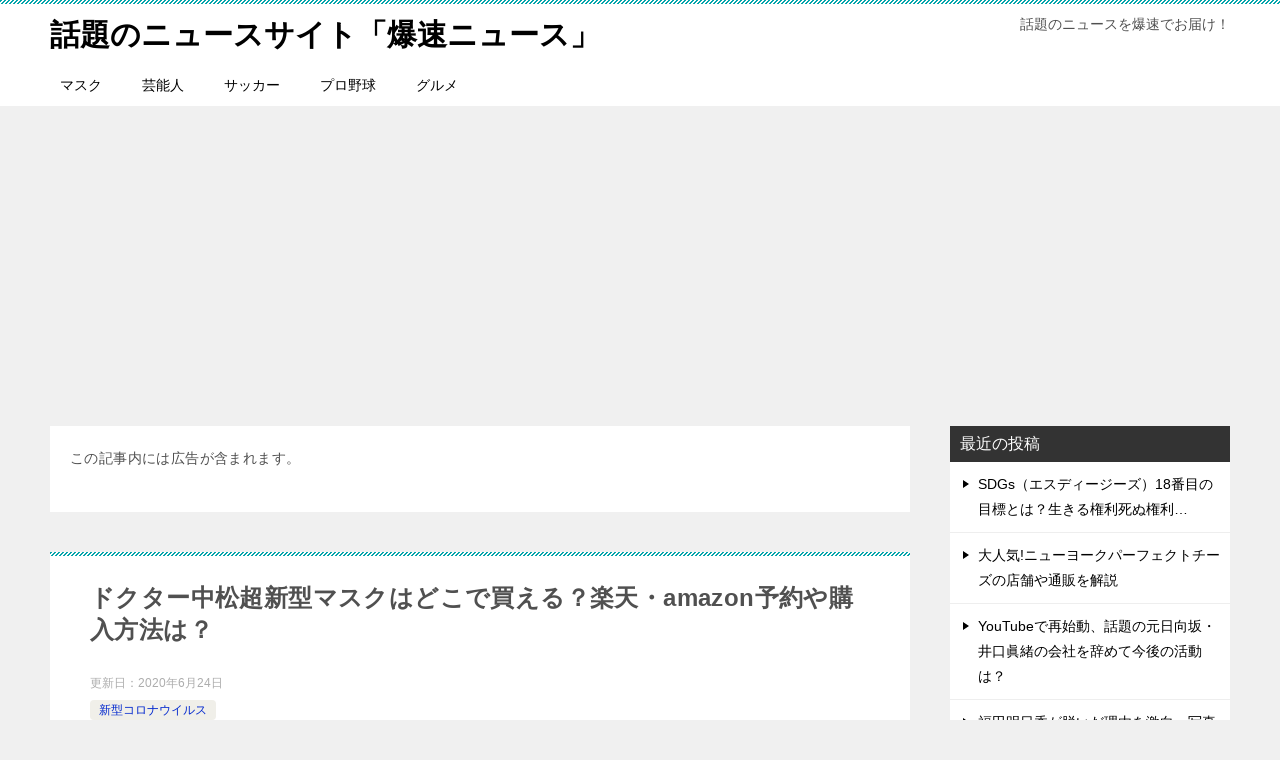

--- FILE ---
content_type: text/html; charset=UTF-8
request_url: https://kaitai-site.jp/coronavirus/choushingatamask
body_size: 23018
content:
<!doctype html>
<html lang="ja" class="col2 layout-footer-show">
<head>
	<meta charset="UTF-8">
	<meta name="viewport" content="width=device-width, initial-scale=1">
	<link rel="profile" href="http://gmpg.org/xfn/11">

	<title>ドクター中松超新型マスクはどこで買える？楽天・amazon予約や購入方法は？ ｜ 話題のニュースサイト「爆速ニュース」</title>
    <script>
        var ajaxurl = 'https://kaitai-site.jp/wp-admin/admin-ajax.php';
        var sns_cnt = true;
            </script>
	<link rel='dns-prefetch' href='//s.w.org' />
<link rel="alternate" type="application/rss+xml" title="話題のニュースサイト「爆速ニュース」 &raquo; フィード" href="https://kaitai-site.jp/feed" />
<link rel="alternate" type="application/rss+xml" title="話題のニュースサイト「爆速ニュース」 &raquo; コメントフィード" href="https://kaitai-site.jp/comments/feed" />
<link rel="alternate" type="application/rss+xml" title="話題のニュースサイト「爆速ニュース」 &raquo; ドクター中松超新型マスクはどこで買える？楽天・amazon予約や購入方法は？ のコメントのフィード" href="https://kaitai-site.jp/coronavirus/choushingatamask/feed" />
		<script type="text/javascript">
			window._wpemojiSettings = {"baseUrl":"https:\/\/s.w.org\/images\/core\/emoji\/12.0.0-1\/72x72\/","ext":".png","svgUrl":"https:\/\/s.w.org\/images\/core\/emoji\/12.0.0-1\/svg\/","svgExt":".svg","source":{"concatemoji":"https:\/\/kaitai-site.jp\/wp-includes\/js\/wp-emoji-release.min.js?ver=5.2.21"}};
			!function(e,a,t){var n,r,o,i=a.createElement("canvas"),p=i.getContext&&i.getContext("2d");function s(e,t){var a=String.fromCharCode;p.clearRect(0,0,i.width,i.height),p.fillText(a.apply(this,e),0,0);e=i.toDataURL();return p.clearRect(0,0,i.width,i.height),p.fillText(a.apply(this,t),0,0),e===i.toDataURL()}function c(e){var t=a.createElement("script");t.src=e,t.defer=t.type="text/javascript",a.getElementsByTagName("head")[0].appendChild(t)}for(o=Array("flag","emoji"),t.supports={everything:!0,everythingExceptFlag:!0},r=0;r<o.length;r++)t.supports[o[r]]=function(e){if(!p||!p.fillText)return!1;switch(p.textBaseline="top",p.font="600 32px Arial",e){case"flag":return s([55356,56826,55356,56819],[55356,56826,8203,55356,56819])?!1:!s([55356,57332,56128,56423,56128,56418,56128,56421,56128,56430,56128,56423,56128,56447],[55356,57332,8203,56128,56423,8203,56128,56418,8203,56128,56421,8203,56128,56430,8203,56128,56423,8203,56128,56447]);case"emoji":return!s([55357,56424,55356,57342,8205,55358,56605,8205,55357,56424,55356,57340],[55357,56424,55356,57342,8203,55358,56605,8203,55357,56424,55356,57340])}return!1}(o[r]),t.supports.everything=t.supports.everything&&t.supports[o[r]],"flag"!==o[r]&&(t.supports.everythingExceptFlag=t.supports.everythingExceptFlag&&t.supports[o[r]]);t.supports.everythingExceptFlag=t.supports.everythingExceptFlag&&!t.supports.flag,t.DOMReady=!1,t.readyCallback=function(){t.DOMReady=!0},t.supports.everything||(n=function(){t.readyCallback()},a.addEventListener?(a.addEventListener("DOMContentLoaded",n,!1),e.addEventListener("load",n,!1)):(e.attachEvent("onload",n),a.attachEvent("onreadystatechange",function(){"complete"===a.readyState&&t.readyCallback()})),(n=t.source||{}).concatemoji?c(n.concatemoji):n.wpemoji&&n.twemoji&&(c(n.twemoji),c(n.wpemoji)))}(window,document,window._wpemojiSettings);
		</script>
		<style type="text/css">
img.wp-smiley,
img.emoji {
	display: inline !important;
	border: none !important;
	box-shadow: none !important;
	height: 1em !important;
	width: 1em !important;
	margin: 0 .07em !important;
	vertical-align: -0.1em !important;
	background: none !important;
	padding: 0 !important;
}
</style>
	<link rel='stylesheet' id='wp-block-library-css'  href='https://kaitai-site.jp/wp-includes/css/dist/block-library/style.min.css?ver=5.2.21' type='text/css' media='all' />
<link rel='stylesheet' id='yyi_rinker_stylesheet-css'  href='https://kaitai-site.jp/wp-content/plugins/yyi-rinker/css/style.css?v=1.0.9&#038;ver=5.2.21' type='text/css' media='all' />
<link rel='stylesheet' id='keni-style-css'  href='https://kaitai-site.jp/wp-content/themes/keni80_wp_standard_all_201909280320/style.css?ver=5.2.21' type='text/css' media='all' />
<link rel='stylesheet' id='keni_base-css'  href='https://kaitai-site.jp/wp-content/themes/keni80_wp_standard_all_201909280320/base.css?ver=5.2.21' type='text/css' media='all' />
<link rel='stylesheet' id='keni-advanced-css'  href='https://kaitai-site.jp/wp-content/themes/keni80_wp_standard_all_201909280320/advanced.css?ver=5.2.21' type='text/css' media='all' />
<link rel='stylesheet' id='keni_base_default-css'  href='https://kaitai-site.jp/wp-content/themes/keni80_wp_standard_all_201909280320/default-style.css?ver=5.2.21' type='text/css' media='all' />
<link rel='stylesheet' id='aurora-heatmap-css'  href='https://kaitai-site.jp/wp-content/plugins/aurora-heatmap/style.css?ver=1.4.2' type='text/css' media='all' />
<link rel="canonical" href="https://kaitai-site.jp/coronavirus/choushingatamask" />
<link rel='https://api.w.org/' href='https://kaitai-site.jp/wp-json/' />
<link rel="EditURI" type="application/rsd+xml" title="RSD" href="https://kaitai-site.jp/xmlrpc.php?rsd" />
<link rel='shortlink' href='https://kaitai-site.jp/?p=2827' />
<link rel="alternate" type="application/json+oembed" href="https://kaitai-site.jp/wp-json/oembed/1.0/embed?url=https%3A%2F%2Fkaitai-site.jp%2Fcoronavirus%2Fchoushingatamask" />
<link rel="alternate" type="text/xml+oembed" href="https://kaitai-site.jp/wp-json/oembed/1.0/embed?url=https%3A%2F%2Fkaitai-site.jp%2Fcoronavirus%2Fchoushingatamask&#038;format=xml" />
		<script type="text/javascript">
				(function(c,l,a,r,i,t,y){
					c[a]=c[a]||function(){(c[a].q=c[a].q||[]).push(arguments)};t=l.createElement(r);t.async=1;
					t.src="https://www.clarity.ms/tag/"+i+"?ref=wordpress";y=l.getElementsByTagName(r)[0];y.parentNode.insertBefore(t,y);
				})(window, document, "clarity", "script", "cpwkq1tpy6");
		</script>
		
  <meta name="description" content="ドクター中松さんの超新型マスクが注文殺到しているようです。そこで今回は、ドクター中松さんの超新型マスクはどこで買えるのか、楽天・amazon予約や購入方法を紹介します。">
        <!--OGP-->
		<meta property="og:type" content="article" />
<meta property="og:url" content="https://kaitai-site.jp/coronavirus/choushingatamask" />
        <meta property="og:title" content="ドクター中松超新型マスクはどこで買える？楽天・amazon予約や購入方法は？ ｜ 話題のニュースサイト「爆速ニュース」"/>
        <meta property="og:description" content="ドクター中松さんの超新型マスクが注文殺到しているようです。そこで今回は、ドクター中松さんの超新型マスクはどこで買えるのか、楽天・amazon予約や購入方法を紹介します。">
        <meta property="og:site_name" content="話題のニュースサイト「爆速ニュース」">
        <meta property="og:image" content="https://kaitai-site.jp/wp-content/uploads/2020/04/mask1.png">
		            <meta property="og:image:type" content="image/png">
			            <meta property="og:image:width" content="320">
            <meta property="og:image:height" content="240">
			        <meta property="og:locale" content="ja_JP">
		        <!--OGP-->
		<script data-ad-client="ca-pub-1773383145055532" async src="https://pagead2.googlesyndication.com/pagead/js/adsbygoogle.js"></script>

<!-- Global site tag (gtag.js) - Google Analytics -->
<script async src="https://www.googletagmanager.com/gtag/js?id=UA-152681605-1"></script>
<script>
  window.dataLayer = window.dataLayer || [];
  function gtag(){dataLayer.push(arguments);}
  gtag('js', new Date());

  gtag('config', 'UA-152681605-1');
</script><style>
.ai-viewports                 {--ai: 1;}
.ai-viewport-3                { display: none !important;}
.ai-viewport-2                { display: none !important;}
.ai-viewport-1                { display: inherit !important;}
.ai-viewport-0                { display: none !important;}
@media (min-width: 768px) and (max-width: 979px) {
.ai-viewport-1                { display: none !important;}
.ai-viewport-2                { display: inherit !important;}
}
@media (max-width: 767px) {
.ai-viewport-1                { display: none !important;}
.ai-viewport-3                { display: inherit !important;}
}
</style>
</head>

<body class="post-template-default single single-post postid-2827 single-format-standard"><!--ページの属性-->

<div id="top" class="keni-container">

<!--▼▼ ヘッダー ▼▼-->
<div class="keni-header_wrap">
	<div class="keni-header_outer">
		
		<header class="keni-header keni-header_col1">
			<div class="keni-header_inner">

							<p class="site-title"><a href="https://kaitai-site.jp/" rel="home">話題のニュースサイト「爆速ニュース」</a></p>
			
			<div class="keni-header_cont">
			<p class="site-description">話題のニュースを爆速でお届け！</p>			</div>

			</div><!--keni-header_inner-->
		</header><!--keni-header-->	</div><!--keni-header_outer-->
</div><!--keni-header_wrap-->
<!--▲▲ ヘッダー ▲▲-->

<div id="click-space"></div>

<!--▼▼ グローバルナビ ▼▼-->
<div class="keni-gnav_wrap">
	<div class="keni-gnav_outer">
		<nav class="keni-gnav">
			<div class="keni-gnav_inner">

				<ul id="menu" class="keni-gnav_cont">
				<li id="menu-item-3287" class="menu-item menu-item-type-taxonomy menu-item-object-category menu-item-3287"><a href="https://kaitai-site.jp/category/mask">マスク</a></li>
<li id="menu-item-1272" class="menu-item menu-item-type-taxonomy menu-item-object-category menu-item-1272"><a href="https://kaitai-site.jp/category/geinoujin">芸能人</a></li>
<li id="menu-item-860" class="menu-item menu-item-type-taxonomy menu-item-object-category menu-item-860"><a href="https://kaitai-site.jp/category/sports/soccer">サッカー</a></li>
<li id="menu-item-861" class="menu-item menu-item-type-taxonomy menu-item-object-category menu-item-861"><a href="https://kaitai-site.jp/category/sports/baseball">プロ野球</a></li>
<li id="menu-item-868" class="menu-item menu-item-type-taxonomy menu-item-object-category menu-item-868"><a href="https://kaitai-site.jp/category/gourmet">グルメ</a></li>
				<li class="menu-search"><div class="search-box">
	<form role="search" method="get" id="keni_search" class="searchform" action="https://kaitai-site.jp/">
		<input type="text" value="" name="s"><button class="btn-search"><img src="https://kaitai-site.jp/wp-content/themes/keni80_wp_standard_all_201909280320/images/icon/search_black.svg" width="18" height="18"></button>
	</form>
</div></li>
				</ul>
			</div>
			<div class="keni-gnav_btn_wrap">
				<div class="keni-gnav_btn"><span class="keni-gnav_btn_icon-open"></span></div>
			</div>
		</nav>
	</div>
</div>



<div class="keni-main_wrap">
	<div class="keni-main_outer">

		<!--▼▼ メインコンテンツ ▼▼-->
		<main id="main" class="keni-main">
			<div class="keni-main_inner">

				<aside class="free-area free-area_before-title">
					<div id="text-7" class="keni-section_wrap widget widget_text"><section class="keni-section">			<div class="textwidget"><p>この記事内には広告が含まれます。</p>
</div>
		</section></div>				</aside><!-- #secondary -->

		<article class="post-2827 post type-post status-publish format-standard has-post-thumbnail category-coronavirus keni-section" itemscope itemtype="http://schema.org/Article">
<meta itemscope itemprop="mainEntityOfPage"  itemType="https://schema.org/WebPage" itemid="https://kaitai-site.jp/coronavirus/choushingatamask" />

<div class="keni-section_wrap article_wrap">
	<div class="keni-section">

		<header class="article-header">
			<h1 class="entry_title" itemprop="headline">ドクター中松超新型マスクはどこで買える？楽天・amazon予約や購入方法は？</h1>
			<div class="entry_status">
		<ul class="entry_date">
		<li class="entry_date_item">更新日：<time itemprop="dateModified" datetime="2020-06-24T03:26:10+09:00" content="2020-06-24T03:26:10+09:00">2020年6月24日</time></li>			</ul>
		<ul class="entry_category">
		<li class="entry_category_item coronavirus" style="background-color: #f0efe9;"><a href="https://kaitai-site.jp/category/coronavirus" style="color: #0329ce;">新型コロナウイルス</a></li>	</ul>
</div>						<aside class="sns-btn_wrap">
	        <div class="sns-btn_tw" data-url="https://kaitai-site.jp/coronavirus/choushingatamask" data-title="%E3%83%89%E3%82%AF%E3%82%BF%E3%83%BC%E4%B8%AD%E6%9D%BE%E8%B6%85%E6%96%B0%E5%9E%8B%E3%83%9E%E3%82%B9%E3%82%AF%E3%81%AF%E3%81%A9%E3%81%93%E3%81%A7%E8%B2%B7%E3%81%88%E3%82%8B%EF%BC%9F%E6%A5%BD%E5%A4%A9%E3%83%BBamazon%E4%BA%88%E7%B4%84%E3%82%84%E8%B3%BC%E5%85%A5%E6%96%B9%E6%B3%95%E3%81%AF%EF%BC%9F"></div>
        <div class="sns-btn_fb" data-url="https://kaitai-site.jp/coronavirus/choushingatamask" data-title="%E3%83%89%E3%82%AF%E3%82%BF%E3%83%BC%E4%B8%AD%E6%9D%BE%E8%B6%85%E6%96%B0%E5%9E%8B%E3%83%9E%E3%82%B9%E3%82%AF%E3%81%AF%E3%81%A9%E3%81%93%E3%81%A7%E8%B2%B7%E3%81%88%E3%82%8B%EF%BC%9F%E6%A5%BD%E5%A4%A9%E3%83%BBamazon%E4%BA%88%E7%B4%84%E3%82%84%E8%B3%BC%E5%85%A5%E6%96%B9%E6%B3%95%E3%81%AF%EF%BC%9F"></div>
        <div class="sns-btn_hatena" data-url="https://kaitai-site.jp/coronavirus/choushingatamask" data-title="%E3%83%89%E3%82%AF%E3%82%BF%E3%83%BC%E4%B8%AD%E6%9D%BE%E8%B6%85%E6%96%B0%E5%9E%8B%E3%83%9E%E3%82%B9%E3%82%AF%E3%81%AF%E3%81%A9%E3%81%93%E3%81%A7%E8%B2%B7%E3%81%88%E3%82%8B%EF%BC%9F%E6%A5%BD%E5%A4%A9%E3%83%BBamazon%E4%BA%88%E7%B4%84%E3%82%84%E8%B3%BC%E5%85%A5%E6%96%B9%E6%B3%95%E3%81%AF%EF%BC%9F"></div>
		</aside>					</header><!-- .article-header -->

		<div class="article-body" itemprop="articleBody">
			
			<div class="article-visual" itemprop="image" itemscope itemtype="https://schema.org/ImageObject">
				<img src="https://kaitai-site.jp/wp-content/uploads/2020/04/mask1.png" alt="マスク" />
				<meta itemprop="url" content="https://kaitai-site.jp/wp-content/uploads/2020/04/mask1.png">
				<meta itemprop="width" content="320">
				<meta itemprop="height" content="240">
			</div>
			
			<p>ドクター中松さんの超新型マスクが注文殺到しているようです。</p>
<div class='ai-viewports ai-viewport-3 ai-insert-1-70394438' style='margin: 8px auto; text-align: center; display: block; clear: both;' data-insertion='prepend' data-selector='.ai-insert-1-70394438' data-insertion-no-dbg data-code='[base64]/[base64]' data-block='1'></div>

<div class='ai-viewports ai-viewport-1 ai-viewport-2 ai-insert-3-99045110' style='margin: 8px auto; text-align: center; display: block; clear: both;' data-insertion='prepend' data-selector='.ai-insert-3-99045110' data-insertion-no-dbg data-code='[base64]/[base64]' data-block='3'></div>

<p>そこで今回は、ドクター中松さんの超新型マスクはどこで買えるのか、楽天・amazon予約や購入方法を紹介します。</p><div class='ai-viewports ai-viewport-1 ai-viewport-2 ai-insert-4-94526385' style='margin: 8px auto; text-align: center; display: block; clear: both;' data-insertion='prepend' data-selector='.ai-insert-4-94526385' data-insertion-no-dbg data-code='[base64]/[base64]' data-block='4'></div>

<div class='ai-viewports ai-viewport-3 ai-insert-2-46438173' style='margin: 8px auto; text-align: center; display: block; clear: both;' data-insertion='prepend' data-selector='.ai-insert-2-46438173' data-insertion-no-dbg data-code='[base64]/[base64]' data-block='2'></div>


<p>超新型マスクは話題となっているため、すぐに売り切れになってしまうかもしれません。</p>
<p><!--Ads1--></p>
<div id="keni_toc"></div>
<h2>ドクター中松さんの超新型マスクを販売</h2>
<blockquote class="twitter-tweet">
<p lang="ja" dir="ltr">ドクター中松が開発した「超新型マスク」に注文殺到（FRIDAY） &#8211; Yahoo!ニュース <a href="https://t.co/EeXouHGeZh">https://t.co/EeXouHGeZh</a></p>
<p>&mdash; Dr. NakaMats ドクター・中松 (@Dr_NakaMats) <a href="https://twitter.com/Dr_NakaMats/status/1246275568271671296?ref_src=twsrc%5Etfw">April 4, 2020</a></p></blockquote>
<p> <script async src="https://platform.twitter.com/widgets.js" charset="utf-8"></script><br />
ドクター中松さんが開発した超新型マスクに注文が殺到しているようです。</p>
<p>新型コロナウイルスの感染拡大でマスクが不足していますが、超新型マスクが量産されればある程度解消されるかもしれません。</p>
<p>超新型マスクは目、鼻、口を完全防備できるので、一般的なマスクよりも効果が期待できそうです。</p>
<p>しかも、スーパーＭ.Ｅ.Ｎは洗って使えるので何度でも使用可能。使い捨てのマスクよりコスパが良いですね。</p>
<p>超新型マスクと普通のマスクを組み合わせることでより効果を発揮できるのではないでしょうか。</p>
<p><!--Ads2--></p>
<h2>ドクター中松さんの超新型マスクはどこで買える？</h2>
<blockquote class="twitter-tweet">
<p lang="ja" dir="ltr">世のおばさま達は日焼け防止のサンバイザー持ってるでしょうから、そっちを使うように。<br />本当に必要な人達に廻しなさい。</p>
<p>ドクター中松が開発した「超新型マスク」に注文殺到（FRIDAY） &#8211; Yahoo!ニュース <a href="https://t.co/FOnxHizWVj">https://t.co/FOnxHizWVj</a></p>
<p>&mdash; たばこねこ (@Tabaconeko) <a href="https://twitter.com/Tabaconeko/status/1246328216484110336?ref_src=twsrc%5Etfw">April 4, 2020</a></p></blockquote>
<p> <script async src="https://platform.twitter.com/widgets.js" charset="utf-8"></script><br />
ドクター中松さんの超新型マスクはどこで買えるのでしょうか。</p>
<p>超新型マスクはどこで買えるのかというと<a href="http://drnakamats.shop-pro.jp/?pid=148719805" rel="noopener noreferrer" target="_blank">通販サイト</a>になります、値段は2500円です。</p>
<p>ただし、楽天やアマゾンでは超新型マスクに似たような商品が安く販売しています。</p>
<p>[quads id=2]</p>
<h2>ドクター中松超新型マスクは楽天・amazon予約や購入方法は？</h2>
<table border="0" cellpadding="0" cellspacing="0">
<tr>
<td>
<p style="font-size:12px;line-height:1.4em;margin:5px;word-wrap:break-word">
</td>
<td>
<div style="border:1px solid #000000;border-radius:.75rem;background-color:#FFFFFF;margin:0px;padding:5px;text-align:center;overflow:hidden;">
<table>
<tr>
<td style="width:128px"><a href="https://hb.afl.rakuten.co.jp/ichiba/1afe93ed.15730433.1afe93ee.7d639eef/?pc=https%3A%2F%2Fitem.rakuten.co.jp%2Fasona-creative%2Fpal-080%2F&#038;link_type=picttext&#038;ut=eyJwYWdlIjoiaXRlbSIsInR5cGUiOiJwaWN0dGV4dCIsInNpemUiOiIxMjh4MTI4IiwibmFtIjoxLCJuYW1wIjoicmlnaHQiLCJjb20iOjEsImNvbXAiOiJsZWZ0IiwicHJpY2UiOjAsImJvciI6MSwiY29sIjowLCJiYnRuIjoxLCJwcm9kIjowfQ%3D%3D" target="_blank" rel="nofollow noopener noreferrer" style="word-wrap:break-word;"><img src="https://hbb.afl.rakuten.co.jp/hgb/1afe93ed.15730433.1afe93ee.7d639eef/?me_id=1333759&#038;item_id=10000183&#038;m=https%3A%2F%2Fthumbnail.image.rakuten.co.jp%2F%400_mall%2Fasona-creative%2Fcabinet%2F4qrk11.jpg%3F_ex%3D80x80&#038;pc=https%3A%2F%2Fthumbnail.image.rakuten.co.jp%2F%400_mall%2Fasona-creative%2Fcabinet%2F4qrk11.jpg%3F_ex%3D128x128&#038;s=128x128&#038;t=picttext" border="0" style="margin:2px" alt="" title=""></a></td>
<td style="vertical-align:top;">
<p style="font-size:12px;line-height:1.4em;text-align:left;margin:0px;padding:2px 6px;word-wrap:break-word"><a href="https://hb.afl.rakuten.co.jp/ichiba/1afe93ed.15730433.1afe93ee.7d639eef/?pc=https%3A%2F%2Fitem.rakuten.co.jp%2Fasona-creative%2Fpal-080%2F&#038;link_type=picttext&#038;ut=eyJwYWdlIjoiaXRlbSIsInR5cGUiOiJwaWN0dGV4dCIsInNpemUiOiIxMjh4MTI4IiwibmFtIjoxLCJuYW1wIjoicmlnaHQiLCJjb20iOjEsImNvbXAiOiJsZWZ0IiwicHJpY2UiOjAsImJvciI6MSwiY29sIjowLCJiYnRuIjoxLCJwcm9kIjowfQ%3D%3D" target="_blank" rel="nofollow noopener noreferrer" style="word-wrap:break-word;">フェイスガード付ハット 飛沫防止 濃厚接触防止 透明フェイスシールド 透明フェイスガード 保護フェイスマスク ハット 飛沫を防ぐ 防風砂 防塵 花粉症 防塵 フェイスカバー 防ウイルス 防塵 アイデアグッズ ウイルス細菌飛沫対策防護帽 安全保護帽子</a></p>
</td>
<tr></table>
</div>
</td>
</tr>
</table>
<p>ドクター中松さんの超新型マスクとほぼ同じマスクが楽天では販売しています。</p>
<p>超新型マスクが注文が殺到しているようなので、楽天の超新型マスクもすぐに売り切れてしまう可能性があります。</p>
<p><div id="rinkerid4260" class="yyi-rinker-contents yyi-rinker-postid-4260 yyi-rinker-img-m yyi-rinker-catid-25 ">
	<div class="yyi-rinker-box">
		<div class="yyi-rinker-image">
							<a href="https://www.amazon.co.jp/dp/B087J8FY52?tag=kaitai-site-22&#038;linkCode=ogi&#038;th=1&#038;psc=1" rel="nofollow" class="yyi-rinker-tracking"  data-click-tracking="amazon_img 4260 【Amazon.co.jp 限定セット】東京 西川 洗って使える マスク 5枚組 男女兼用 Mサイズ 100回洗濯OK 繰り返し使える 伸縮素材でお顔にフィット 飛沫防止 耳が痛くなりにくい 日本製 ホワイト PG90009017W" data-vars-click-id="amazon_img 4260 【Amazon.co.jp 限定セット】東京 西川 洗って使える マスク 5枚組 男女兼用 Mサイズ 100回洗濯OK 繰り返し使える 伸縮素材でお顔にフィット 飛沫防止 耳が痛くなりにくい 日本製 ホワイト PG90009017W"><img src="https://m.media-amazon.com/images/I/21fAyreXVKL._SL160_.jpg"  width="160" height="160" class="yyi-rinker-main-img" style="border: none;"></a>					</div>
		<div class="yyi-rinker-info">
			<div class="yyi-rinker-title">
									<a href="https://www.amazon.co.jp/dp/B087J8FY52?tag=kaitai-site-22&#038;linkCode=ogi&#038;th=1&#038;psc=1" rel="nofollow" class="yyi-rinker-tracking" data-click-tracking="amazon_title 4260 【Amazon.co.jp 限定セット】東京 西川 洗って使える マスク 5枚組 男女兼用 Mサイズ 100回洗濯OK 繰り返し使える 伸縮素材でお顔にフィット 飛沫防止 耳が痛くなりにくい 日本製 ホワイト PG90009017W" data-vars-amp-click-id="amazon_title 4260 【Amazon.co.jp 限定セット】東京 西川 洗って使える マスク 5枚組 男女兼用 Mサイズ 100回洗濯OK 繰り返し使える 伸縮素材でお顔にフィット 飛沫防止 耳が痛くなりにくい 日本製 ホワイト PG90009017W" >【Amazon.co.jp 限定セット】東京 西川 洗って使える マスク 5枚組 男女兼用 Mサイズ 100回洗濯OK 繰り返し使える 伸縮素材でお顔にフィット 飛沫防止 耳が痛くなりにくい 日本製 ホワイト PG90009017W</a>							</div>
			<div class="yyi-rinker-detail">
							<div class="credit">created by&nbsp;<a href="https://oyakosodate.com/rinker/" rel="nofollow noopener" target="_blank" >Rinker</a></div>
										<div class="brand">西川(Nishikawa)</div>
							<div class="price-box">
							</div>
						</div>
			<ul class="yyi-rinker-links">
																					<li class="amazonlink">
						<a href="https://www.amazon.co.jp/dp/B087J8FY52?tag=kaitai-site-22&amp;linkCode=ogi&amp;th=1&amp;psc=1" rel="nofollow" class="yyi-rinker-link yyi-rinker-tracking"  data-click-tracking="amazon 4260 【Amazon.co.jp 限定セット】東京 西川 洗って使える マスク 5枚組 男女兼用 Mサイズ 100回洗濯OK 繰り返し使える 伸縮素材でお顔にフィット 飛沫防止 耳が痛くなりにくい 日本製 ホワイト PG90009017W"  data-vars-amp-click-id="amazon 4260 【Amazon.co.jp 限定セット】東京 西川 洗って使える マスク 5枚組 男女兼用 Mサイズ 100回洗濯OK 繰り返し使える 伸縮素材でお顔にフィット 飛沫防止 耳が痛くなりにくい 日本製 ホワイト PG90009017W">Amazon</a>					</li>
																							</ul>
		</div>
	</div>
</div>
<br />
<div id="rinkerid4266" class="yyi-rinker-contents yyi-rinker-postid-4266 yyi-rinker-no-item">
	<div class="yyi-rinker-box">
		<div class="yyi-rinker-image"></div>
		<div class="yyi-rinker-info">
			<div class="yyi-rinker-title">
								マスク 洗える 布マスク 接触冷感 UVカット ワイヤー入り 調節 耳かけゴム調整可能 ひんやりマスク 大人用 水着素材 3枚セット 夏 速乾 水着マスク 洗えるマスク 白 ワイヤー メンズ レディース 大きめ 男女兼用 mask10 M/L/LL ゆうパケット送料無料 返品交換不可							</div>

			<div class="yyi-rinker-detail">
											</div>
			<ul class="yyi-rinker-links">
																					<li class="rakutenlink">
						<a href="https://af.moshimo.com/af/c/click?a_id=2082604&amp;p_id=54&amp;pc_id=54&amp;pl_id=616&amp;url=https%3A%2F%2Fitem.rakuten.co.jp%2Fkirei-store%2Fmask10%2F" rel="nofollow" class="yyi-rinker-link yyi-rinker-tracking"  data-click-tracking="rakuten 4266 マスク 洗える 布マスク 接触冷感 UVカット ワイヤー入り 調節 耳かけゴム調整可能 ひんやりマスク 大人用 水着素材 3枚セット 夏 速乾 水着マスク 洗えるマスク 白 ワイヤー メンズ レディース 大きめ 男女兼用 mask10 M/L/LL ゆうパケット送料無料 返品交換不可"  data-vars-amp-click-id="rakuten 4266 マスク 洗える 布マスク 接触冷感 UVカット ワイヤー入り 調節 耳かけゴム調整可能 ひんやりマスク 大人用 水着素材 3枚セット 夏 速乾 水着マスク 洗えるマスク 白 ワイヤー メンズ レディース 大きめ 男女兼用 mask10 M/L/LL ゆうパケット送料無料 返品交換不可">楽天市場</a><img src="https://i.moshimo.com/af/i/impression?a_id=2082604&amp;p_id=54&amp;pc_id=54&amp;pl_id=616" width="1" height="1" style="border:none;">					</li>
																			</ul>
		</div>
	</div>
</div></p>
<!-- AI CONTENT END 1 -->

		</div><!-- .article-body -->

	    </div><!-- .keni-section -->
</div><!-- .keni-section_wrap -->


<div class="behind-article-area">

<div class="keni-section_wrap keni-section_wrap_style02">
	<div class="keni-section">
<aside class="sns-btn_wrap">
	        <div class="sns-btn_tw" data-url="https://kaitai-site.jp/coronavirus/choushingatamask" data-title="%E3%83%89%E3%82%AF%E3%82%BF%E3%83%BC%E4%B8%AD%E6%9D%BE%E8%B6%85%E6%96%B0%E5%9E%8B%E3%83%9E%E3%82%B9%E3%82%AF%E3%81%AF%E3%81%A9%E3%81%93%E3%81%A7%E8%B2%B7%E3%81%88%E3%82%8B%EF%BC%9F%E6%A5%BD%E5%A4%A9%E3%83%BBamazon%E4%BA%88%E7%B4%84%E3%82%84%E8%B3%BC%E5%85%A5%E6%96%B9%E6%B3%95%E3%81%AF%EF%BC%9F"></div>
        <div class="sns-btn_fb" data-url="https://kaitai-site.jp/coronavirus/choushingatamask" data-title="%E3%83%89%E3%82%AF%E3%82%BF%E3%83%BC%E4%B8%AD%E6%9D%BE%E8%B6%85%E6%96%B0%E5%9E%8B%E3%83%9E%E3%82%B9%E3%82%AF%E3%81%AF%E3%81%A9%E3%81%93%E3%81%A7%E8%B2%B7%E3%81%88%E3%82%8B%EF%BC%9F%E6%A5%BD%E5%A4%A9%E3%83%BBamazon%E4%BA%88%E7%B4%84%E3%82%84%E8%B3%BC%E5%85%A5%E6%96%B9%E6%B3%95%E3%81%AF%EF%BC%9F"></div>
        <div class="sns-btn_hatena" data-url="https://kaitai-site.jp/coronavirus/choushingatamask" data-title="%E3%83%89%E3%82%AF%E3%82%BF%E3%83%BC%E4%B8%AD%E6%9D%BE%E8%B6%85%E6%96%B0%E5%9E%8B%E3%83%9E%E3%82%B9%E3%82%AF%E3%81%AF%E3%81%A9%E3%81%93%E3%81%A7%E8%B2%B7%E3%81%88%E3%82%8B%EF%BC%9F%E6%A5%BD%E5%A4%A9%E3%83%BBamazon%E4%BA%88%E7%B4%84%E3%82%84%E8%B3%BC%E5%85%A5%E6%96%B9%E6%B3%95%E3%81%AF%EF%BC%9F"></div>
		</aside>

		<div class="keni-related-area keni-section_wrap keni-section_wrap_style02">
			<section class="keni-section">

			<h2 class="keni-related-title">関連記事</h2>

			<ul class="related-entry-list related-entry-list_style01">
			<li class="related-entry-list_item"><figure class="related-entry_thumb"><a href="https://kaitai-site.jp/coronavirus/masuku-sairiyo" title="再利用可能ガーゼマスクの発売日いつ？購入場所はどこで値段や購入方法は？"><img src="https://kaitai-site.jp/wp-content/themes/keni80_wp_standard_all_201909280320/images/no-image.jpg" class="relation-image" width="150"></a></figure><p class="related-entry_title"><a href="https://kaitai-site.jp/coronavirus/masuku-sairiyo" title="再利用可能ガーゼマスクの発売日いつ？購入場所はどこで値段や購入方法は？">再利用可能ガーゼマスクの発売日いつ？購入場所はどこで値段や購入方法は？</a></p></li><li class="related-entry-list_item"><figure class="related-entry_thumb"><a href="https://kaitai-site.jp/coronavirus/toiletpaper-soldout" title="トイレットペーパー品薄(売り切れ)で無くなるなぜ？いつ買える？"><img src="https://kaitai-site.jp/wp-content/themes/keni80_wp_standard_all_201909280320/images/no-image.jpg" class="relation-image" width="150"></a></figure><p class="related-entry_title"><a href="https://kaitai-site.jp/coronavirus/toiletpaper-soldout" title="トイレットペーパー品薄(売り切れ)で無くなるなぜ？いつ買える？">トイレットペーパー品薄(売り切れ)で無くなるなぜ？いつ買える？</a></p></li><li class="related-entry-list_item"><figure class="related-entry_thumb"><a href="https://kaitai-site.jp/coronavirus/tokyo201" title="201人東京都コロナ感染確認！累計2700人以上に・・・"><img src="https://kaitai-site.jp/wp-content/themes/keni80_wp_standard_all_201909280320/images/no-image.jpg" class="relation-image" width="150"></a></figure><p class="related-entry_title"><a href="https://kaitai-site.jp/coronavirus/tokyo201" title="201人東京都コロナ感染確認！累計2700人以上に・・・">201人東京都コロナ感染確認！累計2700人以上に・・・</a></p></li><li class="related-entry-list_item"><figure class="related-entry_thumb"><a href="https://kaitai-site.jp/coronavirus/kaigoyohin-soldout" title="介護用品おむつの品薄や品切れはいつまで続く？ないのはなぜでどうする？"><img src="https://kaitai-site.jp/wp-content/themes/keni80_wp_standard_all_201909280320/images/no-image.jpg" class="relation-image" width="150"></a></figure><p class="related-entry_title"><a href="https://kaitai-site.jp/coronavirus/kaigoyohin-soldout" title="介護用品おむつの品薄や品切れはいつまで続く？ないのはなぜでどうする？">介護用品おむつの品薄や品切れはいつまで続く？ないのはなぜでどうする？</a></p></li><li class="related-entry-list_item"><figure class="related-entry_thumb"><a href="https://kaitai-site.jp/coronavirus/shinausushohin" title="品薄になりそうなものや次に品薄になるものは？コロナで次になくなる商品はこれ"><img src="https://kaitai-site.jp/wp-content/uploads/2020/04/mask1.png" class="relation-image" width="150"></a></figure><p class="related-entry_title"><a href="https://kaitai-site.jp/coronavirus/shinausushohin" title="品薄になりそうなものや次に品薄になるものは？コロナで次になくなる商品はこれ">品薄になりそうなものや次に品薄になるものは？コロナで次になくなる商品はこれ</a></p></li><li class="related-entry-list_item"><figure class="related-entry_thumb"><a href="https://kaitai-site.jp/coronavirus/petsheet-soldout" title="ダイソーのペットシート（ペットシーツ）ないのは何故？売り切れか廃盤か"><img src="https://kaitai-site.jp/wp-content/themes/keni80_wp_standard_all_201909280320/images/no-image.jpg" class="relation-image" width="150"></a></figure><p class="related-entry_title"><a href="https://kaitai-site.jp/coronavirus/petsheet-soldout" title="ダイソーのペットシート（ペットシーツ）ないのは何故？売り切れか廃盤か">ダイソーのペットシート（ペットシーツ）ないのは何故？売り切れか廃盤か</a></p></li>
			</ul>


			</section><!--keni-section-->
		</div>		
	<nav class="navigation post-navigation" role="navigation">
		<h2 class="screen-reader-text">投稿ナビゲーション</h2>
		<div class="nav-links"><div class="nav-previous"><a href="https://kaitai-site.jp/coronavirus/kojin100">個人事業主に最大100万円はいつもらえる？金額条件はどうなる？</a></div><div class="nav-next"><a href="https://kaitai-site.jp/coronavirus/korona120">118人コロナ東京都感染確認？100人以上でやばい！</a></div></div>
	</nav>
	</div>
</div>
</div><!-- .behind-article-area -->

</article><!-- #post-## -->



<div class="keni-section_wrap keni-section_wrap_style02">
	<section id="comments" class="comments-area keni-section">


	<div id="respond" class="comment-respond">
		<h2 id="reply-title" class="comment-reply-title">コメントを残す <small><a rel="nofollow" id="cancel-comment-reply-link" href="/coronavirus/choushingatamask#respond" style="display:none;">コメントをキャンセル</a></small></h2>			<form action="https://kaitai-site.jp/wp-comments-post.php" method="post" id="commentform" class="comment-form" novalidate>
				<div class="comment-form-author"><p class="comment-form_item_title"><label for="author"><small>名前 <span class="required">必須</span></small></label></p><p class="comment-form_item_input"><input id="author" class="w60" name="author" type="text" value="" size="30" aria-required="true" required="required" /></p></div>
<div class="comment-form-email comment-form-mail"><p class="comment-form_item_title"><label for="email"><small>メール（公開されません） <span class="required">必須</span></small></label></p><p class="comment-form_item_input"><input id="email" class="w60" name="email" type="email" value="" size="30" aria-required="true" required="required" /></p></div>
<div class="comment-form-url"><p class="comment-form_item_title"><label for="url"><small>サイト</small></label></p><p class="comment-form_item_input"><input id="url" class="w60" name="url" type="url" value="" size="30" /></p></div>
<p class="comment-form-cookies-consent"><input id="wp-comment-cookies-consent" name="wp-comment-cookies-consent" type="checkbox" value="yes" /><label for="wp-comment-cookies-consent">次回のコメントで使用するためブラウザーに自分の名前、メールアドレス、サイトを保存する。</label></p>
<p class="comment-form-comment comment-form_item_title"><label for="comment"><small>コメント</small></label></p><p class="comment-form_item_textarea"><textarea id="comment" name="comment" class="w100" cols="45" rows="8" maxlength="65525" aria-required="true" required="required"></textarea></p><div class="form-submit al-c m20-t"><p><input name="submit" type="submit" id="submit" class="submit btn btn-form01 dir-arw_r btn_style03" value="コメントを送信" /> <input type='hidden' name='comment_post_ID' value='2827' id='comment_post_ID' />
<input type='hidden' name='comment_parent' id='comment_parent' value='0' />
</p></div><p style="display: none;"><input type="hidden" id="akismet_comment_nonce" name="akismet_comment_nonce" value="08d9729513" /></p><p style="display: none;"><input type="hidden" id="ak_js" name="ak_js" value="18"/></p>			</form>
			</div><!-- #respond -->
		
</section>
</div>
				<aside class="free-area free-area_after-cont">
									</aside><!-- #secondary -->

			</div><!-- .keni-main_inner -->
		</main><!-- .keni-main -->


<aside id="secondary" class="keni-sub">
			<div id="recent-posts-2" class="keni-section_wrap widget widget_recent_entries"><section class="keni-section">		<h3 class="sub-section_title">最近の投稿</h3>		<ul>
											<li>
					<a href="https://kaitai-site.jp/news/yarisugi18">SDGs（エスディージーズ）18番目の目標とは？生きる権利死ぬ権利&#8230;</a>
									</li>
											<li>
					<a href="https://kaitai-site.jp/gourmet/newyorkperfectcheese-tenpo">大人気!ニューヨークパーフェクトチーズの店舗や通販を解説</a>
									</li>
											<li>
					<a href="https://kaitai-site.jp/geinoujin/iguchimao-kaisha">YouTubeで再始動、話題の元日向坂・井口眞緒の会社を辞めて今後の活動は？</a>
									</li>
											<li>
					<a href="https://kaitai-site.jp/geinoujin/%e7%a6%8f%e7%94%b0%e6%98%8e%e6%97%a5%e9%a6%99%e3%81%8c%e8%84%b1%e3%81%84%e3%81%a0%e7%90%86%e7%94%b1%e3%82%92%e6%bf%80%e7%99%bd%e3%80%80%e5%86%99%e7%9c%9f%e9%9b%86%e3%80%8cpassionable%e3%80%8d10">福田明日香が脱いだ理由を激白　写真集「PASSIONABLE」10万部超え</a>
									</li>
											<li>
					<a href="https://kaitai-site.jp/mask/worldpremier">サムライワークスマスク公式販売サイトは？楽天やamazonでの通販は？</a>
									</li>
					</ul>
		</section></div><div id="categories-2" class="keni-section_wrap widget widget_categories"><section class="keni-section"><h3 class="sub-section_title">カテゴリー</h3>		<ul>
				<li class="cat-item cat-item-4"><a href="https://kaitai-site.jp/category/gourmet">グルメ</a>
</li>
	<li class="cat-item cat-item-24"><a href="https://kaitai-site.jp/category/sports/golf">ゴルフ</a>
</li>
	<li class="cat-item cat-item-8"><a href="https://kaitai-site.jp/category/sports/soccer">サッカー</a>
</li>
	<li class="cat-item cat-item-6"><a href="https://kaitai-site.jp/category/sports">スポーツ</a>
</li>
	<li class="cat-item cat-item-19"><a href="https://kaitai-site.jp/category/drama">テレビドラマ</a>
</li>
	<li class="cat-item cat-item-10"><a href="https://kaitai-site.jp/category/news">ニュース</a>
</li>
	<li class="cat-item cat-item-15"><a href="https://kaitai-site.jp/category/sports/basketball">バスケットボール</a>
</li>
	<li class="cat-item cat-item-23"><a href="https://kaitai-site.jp/category/sports/badminton">バドミントン</a>
</li>
	<li class="cat-item cat-item-11"><a href="https://kaitai-site.jp/category/sports/baseball">プロ野球</a>
</li>
	<li class="cat-item cat-item-7"><a href="https://kaitai-site.jp/category/sports/boxing">ボクシング</a>
</li>
	<li class="cat-item cat-item-26"><a href="https://kaitai-site.jp/category/mask">マスク</a>
</li>
	<li class="cat-item cat-item-17"><a href="https://kaitai-site.jp/category/sports/marathon">マラソン</a>
</li>
	<li class="cat-item cat-item-5"><a href="https://kaitai-site.jp/category/oyolife">不動産</a>
</li>
	<li class="cat-item cat-item-27"><a href="https://kaitai-site.jp/category/geinoujin/%e5%86%99%e7%9c%9f%e9%9b%86">写真集</a>
</li>
	<li class="cat-item cat-item-14"><a href="https://kaitai-site.jp/category/sports/takkyu">卓球</a>
</li>
	<li class="cat-item cat-item-25"><a href="https://kaitai-site.jp/category/coronavirus">新型コロナウイルス</a>
</li>
	<li class="cat-item cat-item-16"><a href="https://kaitai-site.jp/category/tokyoolympic2020">東京オリンピック2020</a>
</li>
	<li class="cat-item cat-item-21"><a href="https://kaitai-site.jp/category/sports/sumo">相撲</a>
</li>
	<li class="cat-item cat-item-12"><a href="https://kaitai-site.jp/category/sports/hakoneekiden2020">箱根駅伝2020</a>
</li>
	<li class="cat-item cat-item-20"><a href="https://kaitai-site.jp/category/beauty">美容</a>
</li>
	<li class="cat-item cat-item-9"><a href="https://kaitai-site.jp/category/geinoujin">芸能人</a>
</li>
	<li class="cat-item cat-item-22"><a href="https://kaitai-site.jp/category/qualification">資格</a>
</li>
		</ul>
			</section></div></aside><!-- #secondary -->

	</div><!--keni-main_outer-->
</div><!--keni-main_wrap-->

<!--▼▼ パン屑リスト ▼▼-->
<div class="keni-breadcrumb-list_wrap">
	<div class="keni-breadcrumb-list_outer">
		<nav class="keni-breadcrumb-list">
			<ol class="keni-breadcrumb-list_inner" itemscope itemtype="http://schema.org/BreadcrumbList">
				<li itemprop="itemListElement" itemscope itemtype="http://schema.org/ListItem">
					<a itemprop="item" href="https://kaitai-site.jp"><span itemprop="name">話題のニュースサイト「爆速ニュース」</span> TOP</a>
					<meta itemprop="position" content="1" />
				</li>
				<li itemprop="itemListElement" itemscope itemtype="http://schema.org/ListItem">
					<a itemprop="item" href="https://kaitai-site.jp/category/coronavirus"><span itemprop="name">新型コロナウイルス</span></a>
					<meta itemprop="position" content="2" />
				</li>
				<li>ドクター中松超新型マスクはどこで買える？楽天・amazon予約や購入方法は？</li>
			</ol>
		</nav>
	</div><!--keni-breadcrumb-list_outer-->
</div><!--keni-breadcrumb-list_wrap-->
<!--▲▲ パン屑リスト ▲▲-->


<!--▼▼ footer ▼▼-->
<div class="keni-footer_wrap">
	<div class="keni-footer_outer">
		<footer class="keni-footer">

			<div class="keni-footer_inner">
				<div class="keni-footer-cont_wrap">
															
				</div><!--keni-section_wrap-->
			</div><!--keni-footer_inner-->
		</footer><!--keni-footer-->
        <div class="footer-menu">
			        </div>
		<div class="keni-copyright_wrap">
			<div class="keni-copyright">

				<small>&copy; 2019 話題のニュースサイト「爆速ニュース」</small>

			</div><!--keni-copyright_wrap-->
		</div><!--keni-copyright_wrap-->
	</div><!--keni-footer_outer-->
</div><!--keni-footer_wrap-->
<!--▲▲ footer ▲▲-->


</div><!--keni-container-->

<!--▼ページトップ-->
<p class="page-top"><a href="#top"></a></p>
<!--▲ページトップ-->

<script type='text/javascript' src='https://kaitai-site.jp/wp-includes/js/jquery/jquery.js?ver=1.12.4-wp'></script>
<script type='text/javascript' src='https://kaitai-site.jp/wp-includes/js/jquery/jquery-migrate.min.js?ver=1.4.1'></script>
<script type='text/javascript' src='https://kaitai-site.jp/wp-content/plugins/yyi-rinker/js/event-tracking.js?v=1.0.9'></script>
<script type='text/javascript' src='https://kaitai-site.jp/wp-content/themes/keni80_wp_standard_all_201909280320/js/navigation.js?ver=20151215'></script>
<script type='text/javascript' src='https://kaitai-site.jp/wp-content/themes/keni80_wp_standard_all_201909280320/js/skip-link-focus-fix.js?ver=20151215'></script>
<script type='text/javascript' src='https://kaitai-site.jp/wp-content/themes/keni80_wp_standard_all_201909280320/js/keni-toc.js?ver=5.2.21'></script>
<script type='text/javascript' src='https://kaitai-site.jp/wp-content/themes/keni80_wp_standard_all_201909280320/js/utility.js?ver=5.2.21'></script>
<script type='text/javascript' src='https://kaitai-site.jp/wp-content/themes/keni80_wp_standard_all_201909280320/js/insertstyle.js?ver=5.2.21'></script>
<script type='text/javascript' src='https://kaitai-site.jp/wp-content/themes/keni80_wp_standard_all_201909280320/js/fontawesome-all.js?ver=5.2.21'></script>
<script type='text/javascript' src='https://kaitai-site.jp/wp-includes/js/comment-reply.min.js?ver=5.2.21'></script>
<script type='text/javascript'>
/* <![CDATA[ */
var aurora_heatmap_reporter = {"ajax_url":"https:\/\/kaitai-site.jp\/wp-admin\/admin-ajax.php","action":"aurora_heatmap","access":"pc","interval":"10","stacks":"10","reports":"click_pc,click_mobile","debug":"0"};
/* ]]> */
</script>
<script type='text/javascript' src='https://kaitai-site.jp/wp-content/plugins/aurora-heatmap/js/reporter.js?ver=1.4.2'></script>
<script type='text/javascript' src='https://kaitai-site.jp/wp-includes/js/wp-embed.min.js?ver=5.2.21'></script>
<script async="async" type='text/javascript' src='https://kaitai-site.jp/wp-content/plugins/akismet/_inc/form.js?ver=4.1.2'></script>
<script>
function b2a(a){var b,c=0,l=0,f="",g=[];if(!a)return a;do{var e=a.charCodeAt(c++);var h=a.charCodeAt(c++);var k=a.charCodeAt(c++);var d=e<<16|h<<8|k;e=63&d>>18;h=63&d>>12;k=63&d>>6;d&=63;g[l++]="ABCDEFGHIJKLMNOPQRSTUVWXYZabcdefghijklmnopqrstuvwxyz0123456789+/=".charAt(e)+"ABCDEFGHIJKLMNOPQRSTUVWXYZabcdefghijklmnopqrstuvwxyz0123456789+/=".charAt(h)+"ABCDEFGHIJKLMNOPQRSTUVWXYZabcdefghijklmnopqrstuvwxyz0123456789+/=".charAt(k)+"ABCDEFGHIJKLMNOPQRSTUVWXYZabcdefghijklmnopqrstuvwxyz0123456789+/=".charAt(d)}while(c<
a.length);return f=g.join(""),b=a.length%3,(b?f.slice(0,b-3):f)+"===".slice(b||3)}function a2b(a){var b,c,l,f={},g=0,e=0,h="",k=String.fromCharCode,d=a.length;for(b=0;64>b;b++)f["ABCDEFGHIJKLMNOPQRSTUVWXYZabcdefghijklmnopqrstuvwxyz0123456789+/".charAt(b)]=b;for(c=0;d>c;c++)for(b=f[a.charAt(c)],g=(g<<6)+b,e+=6;8<=e;)((l=255&g>>>(e-=8))||d-2>c)&&(h+=k(l));return h}b64e=function(a){return btoa(encodeURIComponent(a).replace(/%([0-9A-F]{2})/g,function(b,a){return String.fromCharCode("0x"+a)}))};
b64d=function(a){return decodeURIComponent(atob(a).split("").map(function(a){return"%"+("00"+a.charCodeAt(0).toString(16)).slice(-2)}).join(""))};
/* <![CDATA[ */
ai_front = {"insertion_before":"BEFORE","insertion_after":"AFTER","insertion_prepend":"PREPEND CONTENT","insertion_append":"APPEND CONTENT","insertion_replace_content":"REPLACE CONTENT","insertion_replace_element":"REPLACE ELEMENT","visible":"VISIBLE","hidden":"HIDDEN","fallback":"FALLBACK","automatically_placed":"Automatically placed by AdSense Auto ads code","cancel":"Cancel","use":"Use","add":"Add","parent":"Parent","cancel_element_selection":"Cancel element selection","select_parent_element":"Select parent element","css_selector":"CSS selector","use_current_selector":"Use current selector","element":"ELEMENT","path":"PATH","selector":"SELECTOR"};
/* ]]> */
function ai_run_scripts(){(function(a){if("function"===typeof define&&define.amd){define(a);var c=!0}"object"===typeof exports&&(module.exports=a(),c=!0);if(!c){var e=window.Cookies,b=window.Cookies=a();b.noConflict=function(){window.Cookies=e;return b}}})(function(){function a(){for(var e=0,b={};e<arguments.length;e++){var f=arguments[e],d;for(d in f)b[d]=f[d]}return b}function c(e){function b(){}function f(h,k,g){if("undefined"!==typeof document){g=a({path:"/",sameSite:"Lax"},b.defaults,g);"number"===typeof g.expires&&(g.expires=
new Date(1*new Date+864E5*g.expires));g.expires=g.expires?g.expires.toUTCString():"";try{var l=JSON.stringify(k);/^[\{\[]/.test(l)&&(k=l)}catch(p){}k=e.write?e.write(k,h):encodeURIComponent(String(k)).replace(/%(23|24|26|2B|3A|3C|3E|3D|2F|3F|40|5B|5D|5E|60|7B|7D|7C)/g,decodeURIComponent);h=encodeURIComponent(String(h)).replace(/%(23|24|26|2B|5E|60|7C)/g,decodeURIComponent).replace(/[\(\)]/g,escape);l="";for(var n in g)g[n]&&(l+="; "+n,!0!==g[n]&&(l+="="+g[n].split(";")[0]));return document.cookie=
h+"="+k+l}}function d(h,k){if("undefined"!==typeof document){for(var g={},l=document.cookie?document.cookie.split("; "):[],n=0;n<l.length;n++){var p=l[n].split("="),m=p.slice(1).join("=");k||'"'!==m.charAt(0)||(m=m.slice(1,-1));try{var q=p[0].replace(/(%[0-9A-Z]{2})+/g,decodeURIComponent);m=(e.read||e)(m,q)||m.replace(/(%[0-9A-Z]{2})+/g,decodeURIComponent);if(k)try{m=JSON.parse(m)}catch(r){}g[q]=m;if(h===q)break}catch(r){}}return h?g[h]:g}}b.set=f;b.get=function(h){return d(h,!1)};b.getJSON=function(h){return d(h,
!0)};b.remove=function(h,k){f(h,"",a(k,{expires:-1}))};b.defaults={};b.withConverter=c;return b}return c(function(){})});AiCookies=Cookies.noConflict();
ai_check_block=function(a){if(null==a)return!0;var c=AiCookies.getJSON("aiBLOCKS");ai_debug_cookie_status="";null==c&&(c={});"undefined"!==typeof ai_delay_showing_pageviews&&(c.hasOwnProperty(a)||(c[a]={}),c[a].hasOwnProperty("d")||(c[a].d=ai_delay_showing_pageviews));if(c.hasOwnProperty(a)){for(var e in c[a]){if("x"==e){var b="",f=document.querySelectorAll('span[data-ai-block="'+a+'"]')[0];"aiHash"in f.dataset&&(b=f.dataset.aiHash);f="";c[a].hasOwnProperty("h")&&(f=c[a].h);var d=new Date;d=c[a][e]-
Math.round(d.getTime()/1E3);if(0<d&&f==b)return ai_debug_cookie_status=a="closed for "+d+" s = "+Math.round(1E4*d/3600/24)/1E4+" days",!1;ai_set_cookie(a,"x","");c[a].hasOwnProperty("i")||c[a].hasOwnProperty("c")||ai_set_cookie(a,"h","")}else if("d"==e){if(0!=c[a][e])return ai_debug_cookie_status=a="delayed for "+c[a][e]+" pageviews",!1}else if("i"==e){b="";f=document.querySelectorAll('span[data-ai-block="'+a+'"]')[0];"aiHash"in f.dataset&&(b=f.dataset.aiHash);f="";c[a].hasOwnProperty("h")&&(f=c[a].h);
if(0==c[a][e]&&f==b)return ai_debug_cookie_status=a="max impressions reached",!1;if(0>c[a][e]&&f==b){d=new Date;d=-c[a][e]-Math.round(d.getTime()/1E3);if(0<d)return ai_debug_cookie_status=a="max imp. reached ("+Math.round(1E4*d/24/3600)/1E4+" days = "+d+" s)",!1;ai_set_cookie(a,"i","");c[a].hasOwnProperty("c")||c[a].hasOwnProperty("x")||ai_set_cookie(a,"h","")}}if("ipt"==e&&0==c[a][e]&&(d=new Date,b=Math.round(d.getTime()/1E3),d=c[a].it-b,0<d))return ai_debug_cookie_status=a="max imp. per time reached ("+
Math.round(1E4*d/24/3600)/1E4+" days = "+d+" s)",!1;if("c"==e){b="";f=document.querySelectorAll('span[data-ai-block="'+a+'"]')[0];"aiHash"in f.dataset&&(b=f.dataset.aiHash);f="";c[a].hasOwnProperty("h")&&(f=c[a].h);if(0==c[a][e]&&f==b)return ai_debug_cookie_status=a="max clicks reached",!1;if(0>c[a][e]&&f==b){d=new Date;d=-c[a][e]-Math.round(d.getTime()/1E3);if(0<d)return ai_debug_cookie_status=a="max clicks reached ("+Math.round(1E4*d/24/3600)/1E4+" days = "+d+" s)",!1;ai_set_cookie(a,"c","");c[a].hasOwnProperty("i")||
c[a].hasOwnProperty("x")||ai_set_cookie(a,"h","")}}if("cpt"==e&&0==c[a][e]&&(d=new Date,b=Math.round(d.getTime()/1E3),d=c[a].ct-b,0<d))return ai_debug_cookie_status=a="max clicks per time reached ("+Math.round(1E4*d/24/3600)/1E4+" days = "+d+" s)",!1}if(c.hasOwnProperty("G")&&c.G.hasOwnProperty("cpt")&&0==c.G.cpt&&(d=new Date,b=Math.round(d.getTime()/1E3),d=c.G.ct-b,0<d))return ai_debug_cookie_status=a="max global clicks per time reached ("+Math.round(1E4*d/24/3600)/1E4+" days = "+d+" s)",!1}ai_debug_cookie_status=
"OK";return!0};
ai_check_and_insert_block=function(a,c){if(null==a)return!0;var e=document.getElementsByClassName(c);if(e.length){e=e[0];var b=e.closest(".code-block");if(ai_check_block(a)){if(ai_insert_code(e),b){var f=b.querySelectorAll(".ai-debug-block");b&&f.length&&(b.classList.remove("ai-list-block"),b.classList.remove("ai-list-block-ip"),b.classList.remove("ai-list-block-filter"),b.style.visibility="",b.classList.contains("ai-remove-position")&&(b.style.position=""))}}else{f=e.closest("div[data-ai]");
if(null!=f&&"undefined"!=typeof f.getAttribute("data-ai")){var d=JSON.parse(b64d(f.getAttribute("data-ai")));"undefined"!==typeof d&&d.constructor===Array&&(d[1]="",f.setAttribute("data-ai",b64e(JSON.stringify(d))))}f=b.querySelectorAll(".ai-debug-block");b&&f.length&&(b.classList.remove("ai-list-block"),b.classList.remove("ai-list-block-ip"),b.classList.remove("ai-list-block-filter"),b.style.visibility="",b.classList.contains("ai-remove-position")&&(b.style.position=""))}e.classList.remove(c)}e=
document.querySelectorAll("."+c+"-dbg");b=0;for(f=e.length;b<f;b++)d=e[b],d.querySelector(".ai-status").textContent=ai_debug_cookie_status,d.querySelector(".ai-cookie-data").textContent=ai_get_cookie_text(a),d.classList.remove(c+"-dbg")};function ai_load_cookie(){var a=AiCookies.getJSON("aiBLOCKS");null==a&&(a={});return a}function ai_get_cookie(a,c){var e="",b=ai_load_cookie();b.hasOwnProperty(a)&&b[a].hasOwnProperty(c)&&(e=b[a][c]);return e}
function ai_set_cookie(a,c,e){var b=ai_load_cookie();if(""===e){if(b.hasOwnProperty(a)){delete b[a][c];a:{c=b[a];for(f in c)if(c.hasOwnProperty(f)){var f=!1;break a}f=!0}f&&delete b[a]}}else b.hasOwnProperty(a)||(b[a]={}),b[a][c]=e;0===Object.keys(b).length&&b.constructor===Object?AiCookies.remove("aiBLOCKS"):AiCookies.set("aiBLOCKS",b,{expires:365,path:"/"});return b}
ai_get_cookie_text=function(a){var c=AiCookies.getJSON("aiBLOCKS");null==c&&(c={});var e="";c.hasOwnProperty("G")&&(e="G["+JSON.stringify(c.G).replace(/"/g,"").replace("{","").replace("}","")+"] ");var b="";c.hasOwnProperty(a)&&(b=JSON.stringify(c[a]).replace(/"/g,"").replace("{","").replace("}",""));return e+b};
ai_insert=function(c,h,t){for(var n=-1!=h.indexOf(":eq")?jQuery(h):document.querySelectorAll(h),u=0,y=n.length;u<y;u++){var b=n[u];selector_string=b.hasAttribute("id")?"#"+b.getAttribute("id"):b.hasAttribute("class")?"."+b.getAttribute("class").replace(RegExp(" ","g"),"."):"";var v=document.createElement("div");v.innerHTML=t;var m=v.getElementsByClassName("ai-selector-counter")[0];null!=m&&(m.innerText=u+1);m=v.getElementsByClassName("ai-debug-name ai-main")[0];if(null!=m){var l="";"before"==c?l=
ai_front.insertion_before:"after"==c?l=ai_front.insertion_after:"prepend"==c?l=ai_front.insertion_prepend:"append"==c?l=ai_front.insertion_append:"replace-content"==c?l=ai_front.insertion_replace_content:"replace-element"==c&&(l=ai_front.insertion_replace_element);-1==selector_string.indexOf(".ai-viewports")&&(m.innerText=l+" "+h+" ("+b.tagName.toLowerCase()+selector_string+")")}m=document.createRange();l=!0;try{var w=m.createContextualFragment(v.innerHTML)}catch(r){l=!1}"before"==c?l?b.parentNode.insertBefore(w,
b):jQuery(v.innerHTML).insertBefore(jQuery(b)):"after"==c?l?b.parentNode.insertBefore(w,b.nextSibling):jQuery(v.innerHTML).insertBefore(jQuery(b.nextSibling)):"prepend"==c?l?b.insertBefore(w,b.firstChild):jQuery(v.innerHTML).insertBefore(jQuery(b.firstChild)):"append"==c?l?b.insertBefore(w,null):jQuery(v.innerHTML).appendTo(jQuery(b)):"replace-content"==c?(b.innerHTML="",l?b.insertBefore(w,null):jQuery(v.innerHTML).appendTo(jQuery(b))):"replace-element"==c&&(l?b.parentNode.insertBefore(w,b):jQuery(v.innerHTML).insertBefore(jQuery(b)),
b.parentNode.removeChild(b))}};
ai_insert_code=function(c){function h(m,l){return null==m?!1:m.classList?m.classList.contains(l):-1<(" "+m.className+" ").indexOf(" "+l+" ")}function t(m,l){null!=m&&(m.classList?m.classList.add(l):m.className+=" "+l)}function n(m,l){null!=m&&(m.classList?m.classList.remove(l):m.className=m.className.replace(new RegExp("(^|\\b)"+l.split(" ").join("|")+"(\\b|$)","gi")," "))}if("undefined"!=typeof c){var u=!1;if(h(c,"no-visibility-check")||c.offsetWidth||c.offsetHeight||c.getClientRects().length){u=
c.getAttribute("data-code");var y=c.getAttribute("data-insertion"),b=c.getAttribute("data-selector");if(null!=u)if(null!=y&&null!=b){if(-1!=b.indexOf(":eq")?jQuery(b).length:document.querySelectorAll(b).length)ai_insert(y,b,b64d(u)),n(c,"ai-viewports")}else{y=document.createRange();b=!0;try{var v=y.createContextualFragment(b64d(u))}catch(m){b=!1}b?c.parentNode.insertBefore(v,c.nextSibling):jQuery(b64d(u)).insertBefore(jQuery(c.nextSibling));n(c,"ai-viewports")}u=!0}else v=c.previousElementSibling,
h(v,"ai-debug-bar")&&h(v,"ai-debug-script")&&(n(v,"ai-debug-script"),t(v,"ai-debug-viewport-invisible")),n(c,"ai-viewports");return u}};
ai_insert_list_code=function(c){var h=document.getElementsByClassName(c)[0];if("undefined"!=typeof h){var t=ai_insert_code(h),n=h.closest("div.code-block");if(n){t||n.removeAttribute("data-ai");var u=n.querySelectorAll(".ai-debug-block");n&&u.length&&(n.classList.remove("ai-list-block"),n.classList.remove("ai-list-block-ip"),n.classList.remove("ai-list-block-filter"),n.style.visibility="",n.classList.contains("ai-remove-position")&&(n.style.position=""))}h.classList.remove(c);t&&
ai_process_elements()}};ai_insert_viewport_code=function(c){var h=document.getElementsByClassName(c)[0];if("undefined"!=typeof h){var t=ai_insert_code(h);h.classList.remove(c);t&&(c=h.closest("div.code-block"),null!=c&&(t=h.getAttribute("style"),null!=t&&c.setAttribute("style",c.getAttribute("style")+" "+t)));setTimeout(function(){h.removeAttribute("style")},2);ai_process_elements()}};
ai_insert_code_by_class=function(c){var h=document.getElementsByClassName(c)[0];"undefined"!=typeof h&&(ai_insert_code(h),h.classList.remove(c))};ai_insert_client_code=function(c,h){var t=document.getElementsByClassName(c)[0];if("undefined"!=typeof t){var n=t.getAttribute("data-code");null!=n&&ai_check_block()&&ai_check_and_insert_block()&&(t.setAttribute("data-code",n.substring(Math.floor(h/19))),ai_insert_code_by_class(c),t.remove())}};ai_process_elements_active=!1;
function ai_process_elements(){ai_process_elements_active||setTimeout(function(){ai_process_elements_active=!1;"function"==typeof ai_process_rotations&&ai_process_rotations();"function"==typeof ai_process_lists&&ai_process_lists(jQuery(".ai-list-data"));"function"==typeof ai_process_ip_addresses&&ai_process_ip_addresses(jQuery(".ai-ip-data"));"function"==typeof ai_process_filter_hooks&&ai_process_filter_hooks(jQuery(".ai-filter-check"));"function"==typeof ai_adb_process_blocks&&ai_adb_process_blocks()},
5);ai_process_elements_active=!0}
var Arrive=function(c,h,t){function n(r,d,e){b.addMethod(d,e,r.unbindEvent);b.addMethod(d,e,r.unbindEventWithSelectorOrCallback);b.addMethod(d,e,r.unbindEventWithSelectorAndCallback)}function u(r){r.arrive=l.bindEvent;n(l,r,"unbindArrive");r.leave=w.bindEvent;n(w,r,"unbindLeave")}if(c.MutationObserver&&"undefined"!==typeof HTMLElement){var y=0,b=function(){var r=HTMLElement.prototype.matches||HTMLElement.prototype.webkitMatchesSelector||HTMLElement.prototype.mozMatchesSelector||HTMLElement.prototype.msMatchesSelector;
return{matchesSelector:function(d,e){return d instanceof HTMLElement&&r.call(d,e)},addMethod:function(d,e,f){var a=d[e];d[e]=function(){if(f.length==arguments.length)return f.apply(this,arguments);if("function"==typeof a)return a.apply(this,arguments)}},callCallbacks:function(d,e){e&&e.options.onceOnly&&1==e.firedElems.length&&(d=[d[0]]);for(var f=0,a;a=d[f];f++)a&&a.callback&&a.callback.call(a.elem,a.elem);e&&e.options.onceOnly&&1==e.firedElems.length&&e.me.unbindEventWithSelectorAndCallback.call(e.target,
e.selector,e.callback)},checkChildNodesRecursively:function(d,e,f,a){for(var g=0,k;k=d[g];g++)f(k,e,a)&&a.push({callback:e.callback,elem:k}),0<k.childNodes.length&&b.checkChildNodesRecursively(k.childNodes,e,f,a)},mergeArrays:function(d,e){var f={},a;for(a in d)d.hasOwnProperty(a)&&(f[a]=d[a]);for(a in e)e.hasOwnProperty(a)&&(f[a]=e[a]);return f},toElementsArray:function(d){"undefined"===typeof d||"number"===typeof d.length&&d!==c||(d=[d]);return d}}}(),v=function(){var r=function(){this._eventsBucket=
[];this._beforeRemoving=this._beforeAdding=null};r.prototype.addEvent=function(d,e,f,a){d={target:d,selector:e,options:f,callback:a,firedElems:[]};this._beforeAdding&&this._beforeAdding(d);this._eventsBucket.push(d);return d};r.prototype.removeEvent=function(d){for(var e=this._eventsBucket.length-1,f;f=this._eventsBucket[e];e--)d(f)&&(this._beforeRemoving&&this._beforeRemoving(f),(f=this._eventsBucket.splice(e,1))&&f.length&&(f[0].callback=null))};r.prototype.beforeAdding=function(d){this._beforeAdding=
d};r.prototype.beforeRemoving=function(d){this._beforeRemoving=d};return r}(),m=function(r,d){var e=new v,f=this,a={fireOnAttributesModification:!1};e.beforeAdding(function(g){var k=g.target;if(k===c.document||k===c)k=document.getElementsByTagName("html")[0];var p=new MutationObserver(function(x){d.call(this,x,g)});var q=r(g.options);p.observe(k,q);g.observer=p;g.me=f});e.beforeRemoving(function(g){g.observer.disconnect()});this.bindEvent=function(g,k,p){k=b.mergeArrays(a,k);for(var q=b.toElementsArray(this),
x=0;x<q.length;x++)e.addEvent(q[x],g,k,p)};this.unbindEvent=function(){var g=b.toElementsArray(this);e.removeEvent(function(k){for(var p=0;p<g.length;p++)if(this===t||k.target===g[p])return!0;return!1})};this.unbindEventWithSelectorOrCallback=function(g){var k=b.toElementsArray(this);e.removeEvent("function"===typeof g?function(p){for(var q=0;q<k.length;q++)if((this===t||p.target===k[q])&&p.callback===g)return!0;return!1}:function(p){for(var q=0;q<k.length;q++)if((this===t||p.target===k[q])&&p.selector===
g)return!0;return!1})};this.unbindEventWithSelectorAndCallback=function(g,k){var p=b.toElementsArray(this);e.removeEvent(function(q){for(var x=0;x<p.length;x++)if((this===t||q.target===p[x])&&q.selector===g&&q.callback===k)return!0;return!1})};return this},l=new function(){function r(f,a,g){return b.matchesSelector(f,a.selector)&&(f._id===t&&(f._id=y++),-1==a.firedElems.indexOf(f._id))?(a.firedElems.push(f._id),!0):!1}var d={fireOnAttributesModification:!1,onceOnly:!1,existing:!1};l=new m(function(f){var a=
{attributes:!1,childList:!0,subtree:!0};f.fireOnAttributesModification&&(a.attributes=!0);return a},function(f,a){f.forEach(function(g){var k=g.addedNodes,p=g.target,q=[];null!==k&&0<k.length?b.checkChildNodesRecursively(k,a,r,q):"attributes"===g.type&&r(p,a,q)&&q.push({callback:a.callback,elem:p});b.callCallbacks(q,a)})});var e=l.bindEvent;l.bindEvent=function(f,a,g){"undefined"===typeof g?(g=a,a=d):a=b.mergeArrays(d,a);var k=b.toElementsArray(this);if(a.existing){for(var p=[],q=0;q<k.length;q++)for(var x=
k[q].querySelectorAll(f),z=0;z<x.length;z++)p.push({callback:g,elem:x[z]});if(a.onceOnly&&p.length)return g.call(p[0].elem,p[0].elem);setTimeout(b.callCallbacks,1,p)}e.call(this,f,a,g)};return l},w=new function(){function r(f,a){return b.matchesSelector(f,a.selector)}var d={};w=new m(function(){return{childList:!0,subtree:!0}},function(f,a){f.forEach(function(g){g=g.removedNodes;var k=[];null!==g&&0<g.length&&b.checkChildNodesRecursively(g,a,r,k);b.callCallbacks(k,a)})});var e=w.bindEvent;w.bindEvent=
function(f,a,g){"undefined"===typeof g?(g=a,a=d):a=b.mergeArrays(d,a);e.call(this,f,a,g)};return w};h&&u(h.fn);u(HTMLElement.prototype);u(NodeList.prototype);u(HTMLCollection.prototype);u(HTMLDocument.prototype);u(Window.prototype);h={};n(l,h,"unbindAllArrive");n(w,h,"unbindAllLeave");return h}}(window,"undefined"===typeof jQuery?null:jQuery,void 0);
var $jscomp=$jscomp||{};$jscomp.scope={};$jscomp.createTemplateTagFirstArg=function(a){return a.raw=a};$jscomp.createTemplateTagFirstArgWithRaw=function(a,n){a.raw=n;return a};$jscomp.arrayIteratorImpl=function(a){var n=0;return function(){return n<a.length?{done:!1,value:a[n++]}:{done:!0}}};$jscomp.arrayIterator=function(a){return{next:$jscomp.arrayIteratorImpl(a)}};$jscomp.makeIterator=function(a){var n="undefined"!=typeof Symbol&&Symbol.iterator&&a[Symbol.iterator];return n?n.call(a):$jscomp.arrayIterator(a)};
jQuery(function(a){function n(d){d=d.match(ba);return null!=d&&1<d.length&&"string"===typeof d[1]&&0<d[1].length?d[1].toLowerCase():null}function B(d){return d.includes(":")?(d=d.split(":"),1E3*(3600*parseInt(d[0])+60*parseInt(d[1])+parseInt(d[2]))):null}function t(d){try{var l=Date.parse(d);isNaN(l)&&(l=null)}catch(F){l=null}if(null==l&&d.includes(" ")){d=d.split(" ");try{l=Date.parse(d[0]),l+=B(d[1]),isNaN(l)&&(l=null)}catch(F){l=null}}return l}function G(){(jQuery("#ai-iab-tcf-bar").length||jQuery(".ai-list-manual").length)&&
"function"==typeof __tcfapi&&"function"==typeof ai_load_blocks&&"undefined"==typeof ai_iab_tcf_callback_installed&&(__tcfapi("addEventListener",2,function(d,l){l&&"useractioncomplete"===d.eventStatus&&(ai_tcData=d,ai_load_blocks(),jQuery("#ai-iab-tcf-status").text("IAB TCF 2.0 DATA LOADED"),jQuery("#ai-iab-tcf-bar").addClass("status-ok").removeClass("status-error"))}),ai_iab_tcf_callback_installed=!0)}function u(d){d=("; "+document.cookie).split("; "+d+"=");if(2===d.length)return d.pop().split(";").shift()}
function m(d){if(u(d)){var l=window.location.hostname;u(d)&&(document.cookie=d+"=;path=/"+(l?";domain="+l:"")+";expires=Thu, 01 Jan 1970 00:00:01 GMT");document.cookie=d+"=; Path=/; Expires=Thu, 01 Jan 1970 00:00:01 GMT;"}}Array.prototype.includes||(Array.prototype.includes=function(d){return!!~this.indexOf(d)});var ba=/:\/\/(.[^/:]+)/i;ai_process_lists=function(d){function l(e,c,k){if(0==e.length){if("!@!"==k)return!0;c!=k&&("true"==k.toLowerCase()?k=!0:"false"==k.toLowerCase()&&(k=!1));return c==
k}if("object"!=typeof c&&"array"!=typeof c)return!1;var f=e[0];e=e.slice(1);if("*"==f)for(c=$jscomp.makeIterator(Object.entries(c)),f=c.next();!f.done;f=c.next()){if(f=$jscomp.makeIterator(f.value),f.next(),f=f.next().value,l(e,f,k))return!0}else if(f in c)return l(e,c[f],k);return!1}function F(e,c,k){if("object"!=typeof e||-1==c.indexOf("["))return!1;c=c.replace(/]| /gi,"").split("[");return l(c,e,k)}function ca(){"function"==typeof __tcfapi&&(a("#ai-iab-tcf-status").text("IAB TCF 2.0 DETECTED"),
__tcfapi("getTCData",2,function(e,c){c?(a("#ai-iab-tcf-bar").addClass("status-ok"),"tcloaded"==e.eventStatus||"useractioncomplete"==e.eventStatus?(ai_tcData=e,e.gdprApplies?a("#ai-iab-tcf-status").text("IAB TCF 2.0 DATA LOADED"):jQuery("#ai-iab-tcf-status").text("IAB TCF 2.0 GDPR DOES NOT APPLY"),a("#ai-iab-tcf-bar").addClass("status-ok").removeClass("status-error"),setTimeout(function(){ai_process_lists()},10)):"cmpuishown"==e.eventStatus&&(ai_cmpuishown=!0,a("#ai-iab-tcf-status").text("IAB TCF 2.0 CMP UI SHOWN"),
a("#ai-iab-tcf-bar").addClass("status-ok").removeClass("status-error"))):(a("#ai-iab-tcf-status").text("IAB TCF 2.0 __tcfapi getTCData failed"),a("#ai-iab-tcf-bar").removeClass("status-ok").addClass("status-error"))}))}function K(e){"function"==typeof __tcfapi?("undefined"==typeof ai_iab_tcf_callback_installed&&G(),"undefined"==typeof ai_tcData_requested&&(ai_tcData_requested=!0,ca(),url_parameters_need_tcData=!0)):e&&(a("#ai-iab-tcf-bar").addClass("status-error").removeClass("status-ok"),a("#ai-iab-tcf-status").text("IAB TCF 2.0 MISSING: __tcfapi function not found"))}
d=null==d?a("div.ai-list-data, meta.ai-list-data"):d.filter(".ai-list-data");if(d.length){d.removeClass("ai-list-data");var J=document.cookie.split(";");J.forEach(function(e,c){J[c]=e.trim()});var V=getAllUrlParams(window.location.search);if(null!=V.referrer)var w=V.referrer;else w=document.referrer,""!=w&&(w=n(w));var R=window.navigator.userAgent,S=R.toLowerCase(),W=navigator.language,L=W.toLowerCase();if("undefined"!==typeof MobileDetect)var X=new MobileDetect(R);d.each(function(){var e=a(this).closest("div.code-block"),
c=!0,k=a(this).attr("referer-list");if("undefined"!=typeof k){k=b64d(k).split(",");var f=a(this).attr("referer-list-type"),C=!1;a.each(k,function(A,g){if(""==g)return!0;if("*"==g.charAt(0))if("*"==g.charAt(g.length-1)){if(g=g.substr(1,g.length-2),-1!=w.indexOf(g))return C=!0,!1}else{if(g=g.substr(1),w.substr(-g.length)==g)return C=!0,!1}else if("*"==g.charAt(g.length-1)){if(g=g.substr(0,g.length-1),0==w.indexOf(g))return C=!0,!1}else if("#"==g){if(""==w)return C=!0,!1}else if(g==w)return C=!0,!1});
switch(f){case "B":C&&(c=!1);break;case "W":C||(c=!1)}}if(c&&(k=a(this).attr("client-list"),"undefined"!=typeof k&&"undefined"!==typeof X))switch(k=b64d(k).split(","),f=a(this).attr("client-list-type"),r=!1,a.each(k,function(A,g){if(""==g.trim())return!0;var M=g.split("&&");a.each(M,function(da,b){var x=!0,q=!1;b=b.trim();"!!"==b.substring(0,2)&&(x=!1,b=b.substring(2));"language:"==b.substring(0,9)&&(q=!0,b=b.substring(9).toLowerCase());var p=!1;q?"*"==b.charAt(0)?"*"==b.charAt(b.length-1)?(b=b.substr(1,
b.length-2).toLowerCase(),-1!=L.indexOf(b)&&(p=!0)):(b=b.substr(1).toLowerCase(),L.substr(-b.length)==b&&(p=!0)):"*"==b.charAt(b.length-1)?(b=b.substr(0,b.length-1).toLowerCase(),0==L.indexOf(b)&&(p=!0)):b==L&&(p=!0):"*"==b.charAt(0)?"*"==b.charAt(b.length-1)?(b=b.substr(1,b.length-2).toLowerCase(),-1!=S.indexOf(b)&&(p=!0)):(b=b.substr(1).toLowerCase(),S.substr(-b.length)==b&&(p=!0)):"*"==b.charAt(b.length-1)?(b=b.substr(0,b.length-1).toLowerCase(),0==S.indexOf(b)&&(p=!0)):X.is(b)&&(p=!0);r=p?x:!x;
if(!r)return!1});if(r)return!1}),f){case "B":r&&(c=!1);break;case "W":r||(c=!1)}var N=k=!1;if(c){var h=a(this).attr("parameter-list");if("undefined"!=typeof h){h=b64d(h);f=a(this).attr("parameter-list-type");h=h.replace("tcf-gdpr","tcf-v2[gdprApplies]=true");h=h.replace("tcf-no-gdpr","tcf-v2[gdprApplies]=false");h=h.replace("tcf-google","tcf-v2[vendor][consents][755]=true && tcf-v2[purpose][consents][1]=true");h=h.replace("tcf-media.net","tcf-v2[vendor][consents][142]=true && tcf-v2[purpose][consents][1]=true");
h=h.replace("tcf-amazon","tcf-v2[vendor][consents][793]=true && tcf-v2[purpose][consents][1]=true");h=h.replace("tcf-ezoic","tcf-v2[vendor][consents][347]=true && tcf-v2[purpose][consents][1]=true");h=h.split(",");var Y=[];J.forEach(function(A){A=A.split("=");try{var g=JSON.parse(decodeURIComponent(A[1]))}catch(M){g=decodeURIComponent(A[1])}Y[A[0]]=g});var r=!1,O=a(this);a.each(h,function(A,g){var M=g.split("&&");a.each(M,function(da,b){var x=!0;b=b.trim();"!!"==b.substring(0,2)&&(x=!1,b=b.substring(2));
var q=b,p="!@!",Z=-1!=b.indexOf("["),aa=(0==b.indexOf("tcf-v2")||0==b.indexOf("euconsent-v2"))&&-1!=b.indexOf("[");-1!=b.indexOf("=")&&(p=b.split("="),q=p[0],p=p[1],Z=-1!=q.indexOf("["),aa=(0==q.indexOf("tcf-v2")||0==q.indexOf("euconsent-v2"))&&-1!=q.indexOf("["));if(aa)a("#ai-iab-tcf-bar").show(),"object"==typeof ai_tcData?(a("#ai-iab-tcf-bar").addClass("status-ok"),q=q.replace(/]| /gi,"").split("["),q.shift(),(r=(q=l(q,ai_tcData,p))?x:!x)&&(N=!1)):(O.addClass("ai-list-data"),N=!0,"function"==typeof __tcfapi?
K(!1):"undefined"==typeof ai_tcData_retrying&&(ai_tcData_retrying=!0,setTimeout(function(){"function"==typeof __tcfapi?K(!1):setTimeout(function(){"function"==typeof __tcfapi?K(!1):setTimeout(function(){K(!0)},3E3)},1E3)},600)));else if(Z)r=(q=F(Y,q,p))?x:!x;else{var T=!1;"!@!"==p?J.every(function(ea){return ea.split("=")[0]==b?(T=!0,!1):!0}):T=-1!=J.indexOf(b);r=T?x:!x}if(!r)return!1});if(r)return!1});switch(f){case "B":r&&(c=!1);break;case "W":r||(c=!1)}a(this).hasClass("ai-list-manual")&&(c?(O.removeClass("ai-list-data"),
O.removeClass("ai-list-manual")):(k=!0,O.addClass("ai-list-data")));if(!k&&!N&&(f=a(this).data("debug-info"),"undefined"!=typeof f&&(f=a("."+f),0!=f.length))){var v=f.parent();v.hasClass("ai-debug-info")&&v.remove()}}}v=a(this).prevAll(".ai-debug-bar.ai-debug-lists");f=""==w?"#":w;v.find(".ai-debug-name.ai-list-info").text(f).attr("title",R+"\n"+W);v.find(".ai-debug-name.ai-list-status").text(c?ai_front.visible:ai_front.hidden);f=!1;if(c){var D=a(this).attr("scheduling-start");h=a(this).attr("scheduling-end");
var H=a(this).attr("scheduling-days");if("undefined"!=typeof D&&"undefined"!=typeof h&&"undefined"!=typeof H){f=!0;var y=b64d(D),P=b64d(h),U=parseInt(a(this).attr("scheduling-fallback")),Q=parseInt(a(this).attr("gmt"));y.includes("-")||P.includes("-")?(h=t(y)+Q,D=t(P)+Q):(h=B(y),D=B(P));H=b64d(H).split(",");v=a(this).attr("scheduling-type");var z=(new Date).getTime()+Q,E=new Date(z),I=E.getDay();y.includes("-")||P.includes("-")||(y=(new Date(E.getFullYear(),E.getMonth(),E.getDate())).getTime()+Q,
z-=y,0>z&&(z+=864E5));0==I?I=6:I--;y=z>=h&&z<D&&H.includes(I.toString());switch(v){case "B":y=!y}y||(c=!1);E=E.toISOString().split(".")[0].replace("T"," ");v=a(this).prevAll(".ai-debug-bar.ai-debug-scheduling");v.find(".ai-debug-name.ai-scheduling-info").text(E+" "+I+" current_time:"+Math.floor(z.toString()/1E3)+"  start_date:"+Math.floor(h/1E3).toString()+" ="+(z>=h).toString()+" end_date:"+Math.floor(D/1E3).toString()+" =:"+(z<D).toString()+" days:"+H.toString()+" =:"+H.includes(I.toString()).toString());
v.find(".ai-debug-name.ai-scheduling-status").text(c?ai_front.visible:ai_front.hidden);c||0==U||(v.removeClass("ai-debug-scheduling").addClass("ai-debug-fallback"),v.find(".ai-debug-name.ai-scheduling-status").text(ai_front.fallback+"="+U))}}if(k||N)return!0;a(this).css({visibility:"",position:"",width:"",height:"","z-index":""});c?(e.css({visibility:""}),e.hasClass("ai-remove-position")&&e.css({position:""}),"undefined"!=typeof a(this).data("code")&&(c=b64d(a(this).data("code")),0!=a(this).closest("head").length?
(a(this).after(c),a(this).remove()):a(this).append(c),ai_process_element(this))):f&&!y&&0!=U?(e.css({visibility:""}),e.hasClass("ai-remove-position")&&e.css({position:""}),a(this).next(".ai-fallback").removeClass("ai-fallback"),"undefined"!=typeof a(this).data("fallback-code")?(c=b64d(a(this).data("fallback-code")),a(this).append(c),ai_process_element(this)):(a(this).hide(),e.find(".ai-debug-block").length||e.hide()),c=e.attr("data-ai"),"undefined"!==typeof c&&!1!==c&&(c=a(this).attr("fallback-tracking"),
"undefined"!==typeof c&&!1!==c&&e.attr("data-ai",c))):(a(this).hide(),e.find(".ai-debug-block").length||e.hide(),e.removeAttr("data-ai").removeClass("ai-track"),e.find(".ai-debug-block").length?(e.css({visibility:""}).removeClass("ai-close"),e.hasClass("ai-remove-position")&&e.css({position:""})):e.hide());a(this).attr("data-code","");a(this).attr("data-fallback-code","");e.removeClass("ai-list-block")})}};a(document).ready(function(d){setTimeout(function(){ai_process_lists();setTimeout(function(){G();
if("function"==typeof ai_load_blocks){var l=function(F){"cmplzEnableScripts"!=F.type&&"all"!==F.consentLevel||ai_load_blocks()};jQuery(document).on("cmplzEnableScripts",l);jQuery(document).on("cmplz_event_marketing",l)}},50);jQuery(".ai-debug-page-type").dblclick(function(){jQuery("#ai-iab-tcf-status").text("CONSENT COOKIES");jQuery("#ai-iab-tcf-bar").show()});jQuery("#ai-iab-tcf-bar").click(function(){m("euconsent-v2");m("__lxG__consent__v2");m("__lxG__consent__v2_daisybit");m("__lxG__consent__v2_gdaisybit");
m("CookieLawInfoConsent");m("cookielawinfo-checkbox-advertisement");m("cookielawinfo-checkbox-analytics");m("cookielawinfo-checkbox-necessary");m("complianz_policy_id");m("complianz_consent_status");m("cmplz_marketing");m("cmplz_consent_status");m("cmplz_preferences");m("cmplz_statistics-anonymous");m("cmplz_choice");m("moove_gdpr_popup");m("real_cookie_banner-blog:1-tcf");m("real_cookie_banner-blog:1");jQuery("#ai-iab-tcf-status").text("CONSENT COOKIES DELETED")})},5)})});
function ai_process_element(a){setTimeout(function(){"function"==typeof ai_process_rotations_in_element&&ai_process_rotations_in_element(a);"function"==typeof ai_process_lists&&ai_process_lists(jQuery(".ai-list-data",a));"function"==typeof ai_process_ip_addresses&&ai_process_ip_addresses(jQuery(".ai-ip-data",a));"function"==typeof ai_process_filter_hooks&&ai_process_filter_hooks(jQuery(".ai-filter-check",a));"function"==typeof ai_adb_process_blocks&&ai_adb_process_blocks(a)},5)}
function getAllUrlParams(a){var n=a?a.split("?")[1]:window.location.search.slice(1);a={};if(n){n=n.split("#")[0];n=n.split("&");for(var B=0;B<n.length;B++){var t=n[B].split("="),G=void 0,u=t[0].replace(/\[\d*\]/,function(m){G=m.slice(1,-1);return""});t="undefined"===typeof t[1]?"":t[1];u=u.toLowerCase();t=t.toLowerCase();a[u]?("string"===typeof a[u]&&(a[u]=[a[u]]),"undefined"===typeof G?a[u].push(t):a[u][G]=t):a[u]=t}}return a};
ai_run_184268335249 = function(){
ai_document_write=document.write;document.write=function(a){"interactive"==document.readyState?(console.error("document.write called after page load: ",a),"undefined"!=typeof ai_js_errors&&ai_js_errors.push(["document.write called after page load",a,0])):ai_document_write.call(document,a)};
ai_insert_viewport_code ('ai-insert-4-94526385');
ai_insert_viewport_code ('ai-insert-3-99045110');
ai_insert_viewport_code ('ai-insert-2-46438173');
ai_insert_viewport_code ('ai-insert-1-70394438');
};
if (document.readyState === 'complete' || (document.readyState !== 'loading' && !document.documentElement.doScroll)) ai_run_184268335249 (); else document.addEventListener ('DOMContentLoaded', ai_run_184268335249);
ai_js_code = true;
}
function ai_wait_for_jquery(){function b(f,c){var a=document.createElement("script");a.src=f;var d=document.getElementsByTagName("head")[0],e=!1;a.onload=a.onreadystatechange=function(){e||this.readyState&&"loaded"!=this.readyState&&"complete"!=this.readyState||(e=!0,c&&c(),a.onload=a.onreadystatechange=null,d.removeChild(a))};d.appendChild(a)}window.jQuery&&window.jQuery.fn?ai_run_scripts():(ai_jquery_waiting_counter++,4==ai_jquery_waiting_counter&&b("https://kaitai-site.jp/wp-includes/js/jquery/jquery.min.js?ver=1.12.4-wp",function(){b("https://kaitai-site.jp/wp-includes/js/jquery/jquery-migrate.min.js?ver=5.2.21",
null)}),30>ai_jquery_waiting_counter&&setTimeout(function(){ai_wait_for_jquery()},50))}ai_jquery_waiting_counter=0;ai_wait_for_jquery();

</script>

</body>
</html>


--- FILE ---
content_type: text/html; charset=utf-8
request_url: https://www.google.com/recaptcha/api2/aframe
body_size: 268
content:
<!DOCTYPE HTML><html><head><meta http-equiv="content-type" content="text/html; charset=UTF-8"></head><body><script nonce="B1Oov2_JHDZJ3migMf8CRA">/** Anti-fraud and anti-abuse applications only. See google.com/recaptcha */ try{var clients={'sodar':'https://pagead2.googlesyndication.com/pagead/sodar?'};window.addEventListener("message",function(a){try{if(a.source===window.parent){var b=JSON.parse(a.data);var c=clients[b['id']];if(c){var d=document.createElement('img');d.src=c+b['params']+'&rc='+(localStorage.getItem("rc::a")?sessionStorage.getItem("rc::b"):"");window.document.body.appendChild(d);sessionStorage.setItem("rc::e",parseInt(sessionStorage.getItem("rc::e")||0)+1);localStorage.setItem("rc::h",'1769019384837');}}}catch(b){}});window.parent.postMessage("_grecaptcha_ready", "*");}catch(b){}</script></body></html>